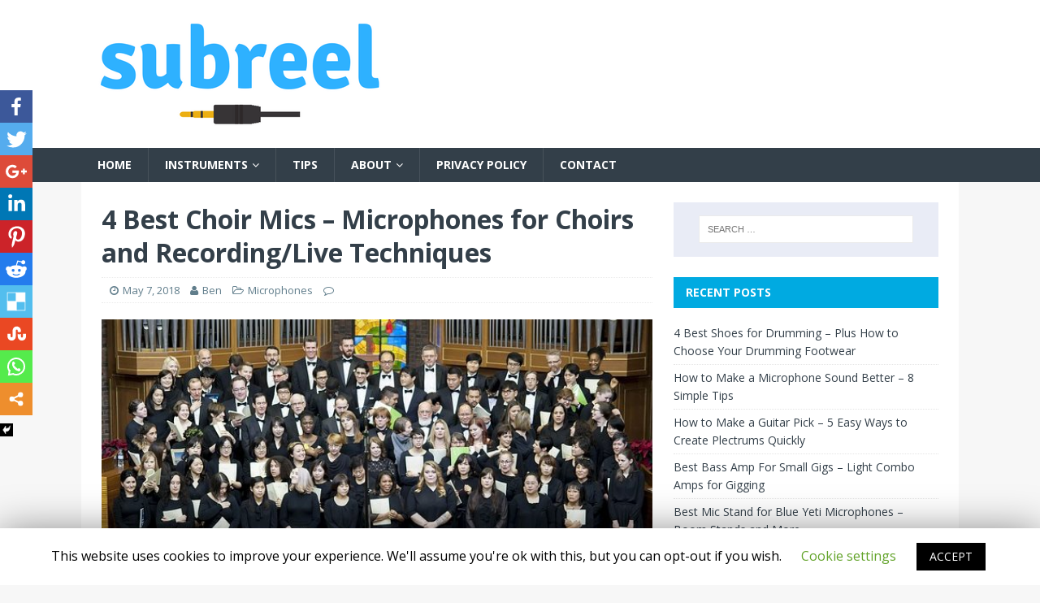

--- FILE ---
content_type: text/html; charset=UTF-8
request_url: https://subreel.com/best-choir-mics/
body_size: 18610
content:
<!DOCTYPE html>
<html class="no-js" lang="en-US" prefix="og: http://ogp.me/ns#">
<head>
<meta charset="UTF-8">
<meta name="viewport" content="width=device-width, initial-scale=1.0">
<link rel="profile" href="https://gmpg.org/xfn/11" />
<title>4 Best Choir Mics - Microphones for Choirs and Recording/Live Techniques - Subreel</title>
<script type="text/javascript">function heateorSssLoadEvent(e) {var t=window.onload;if (typeof window.onload!="function") {window.onload=e}else{window.onload=function() {t();e()}}};	var heateorSssSharingAjaxUrl = 'https://subreel.com/wp-admin/admin-ajax.php', heateorSssCloseIconPath = 'https://subreel.com/wp-content/plugins/sassy-social-share/public/../images/close.png', heateorSssPluginIconPath = 'https://subreel.com/wp-content/plugins/sassy-social-share/public/../images/logo.png', heateorSssHorizontalSharingCountEnable = 0, heateorSssVerticalSharingCountEnable = 0, heateorSssSharingOffset = -10; var heateorSssMobileStickySharingEnabled = 1;var heateorSssCopyLinkMessage = "Link copied.";var heateorSssUrlCountFetched = [], heateorSssSharesText = 'Shares', heateorSssShareText = 'Share';function heateorSssPopup(e) {window.open(e,"popUpWindow","height=400,width=600,left=400,top=100,resizable,scrollbars,toolbar=0,personalbar=0,menubar=no,location=no,directories=no,status")}</script>			<style type="text/css">
					.heateor_sss_horizontal_sharing .heateorSssSharing{
							color: #fff;
						border-width: 0px;
			border-style: solid;
			border-color: transparent;
		}
				.heateor_sss_horizontal_sharing .heateorSssTCBackground{
			color:#666;
		}
				.heateor_sss_horizontal_sharing .heateorSssSharing:hover{
						border-color: transparent;
		}
		.heateor_sss_vertical_sharing .heateorSssSharing{
							color: #fff;
						border-width: 0px;
			border-style: solid;
			border-color: transparent;
		}
				.heateor_sss_vertical_sharing .heateorSssTCBackground{
			color:#666;
		}
				.heateor_sss_vertical_sharing .heateorSssSharing:hover{
						border-color: transparent;
		}
		@media screen and (max-width:783px) {.heateor_sss_vertical_sharing{display:none!important}}div.heateor_sss_mobile_footer{display:none;}@media screen and (max-width:783px) {div.heateor_sss_bottom_sharing{width:100%!important;left:0!important;}div.heateor_sss_bottom_sharing li{width:10% !important;}div.heateor_sss_bottom_sharing .heateorSssSharing{width: 100% !important;}div.heateor_sss_bottom_sharing div.heateorSssTotalShareCount{font-size:1em!important;line-height:28px!important}div.heateor_sss_bottom_sharing div.heateorSssTotalShareText{font-size:.7em!important;line-height:0px!important}div.heateor_sss_mobile_footer{display:block;height:40px;}.heateor_sss_bottom_sharing{padding:0!important;display:block!important;width: auto!important;bottom:-2px!important;top: auto!important;}.heateor_sss_bottom_sharing .heateor_sss_square_count{line-height: inherit;}.heateor_sss_bottom_sharing .heateorSssSharingArrow{display:none;}.heateor_sss_bottom_sharing .heateorSssTCBackground{margin-right: 1.1em !important}}			</style>
			<script type="text/javascript" >function ctSetCookie___from_backend(c_name, value) {document.cookie = c_name + "=" + encodeURIComponent(value) + "; path=/; samesite=lax";}ctSetCookie___from_backend('ct_checkjs', '2011209046', '0');</script>
<!-- This site is optimized with the Yoast SEO plugin v7.0.2 - https://yoast.com/wordpress/plugins/seo/ -->
<meta name="description" content="The best choir mics reviewed. We take a look at the best microphones for choirs whether you are recording or connecting to a PA for live performance. Stereo mics, matched pairs and hanging mics are all considered for their uses with a choir."/>
<link rel="canonical" href="https://subreel.com/best-choir-mics/" />
<meta property="og:locale" content="en_US" />
<meta property="og:type" content="article" />
<meta property="og:title" content="4 Best Choir Mics - Microphones for Choirs and Recording/Live Techniques - Subreel" />
<meta property="og:description" content="The best choir mics reviewed. We take a look at the best microphones for choirs whether you are recording or connecting to a PA for live performance. Stereo mics, matched pairs and hanging mics are all considered for their uses with a choir." />
<meta property="og:url" content="https://subreel.com/best-choir-mics/" />
<meta property="og:site_name" content="Subreel" />
<meta property="article:section" content="Microphones" />
<meta property="article:published_time" content="2018-05-07T21:20:51+00:00" />
<meta property="article:modified_time" content="2018-05-08T12:18:34+00:00" />
<meta property="og:updated_time" content="2018-05-08T12:18:34+00:00" />
<meta property="og:image" content="https://subreel.com/wp-content/uploads/choir-1258225_640.jpg" />
<meta property="og:image:secure_url" content="https://subreel.com/wp-content/uploads/choir-1258225_640.jpg" />
<meta property="og:image:width" content="640" />
<meta property="og:image:height" content="425" />
<meta name="twitter:card" content="summary" />
<meta name="twitter:description" content="The best choir mics reviewed. We take a look at the best microphones for choirs whether you are recording or connecting to a PA for live performance. Stereo mics, matched pairs and hanging mics are all considered for their uses with a choir." />
<meta name="twitter:title" content="4 Best Choir Mics - Microphones for Choirs and Recording/Live Techniques - Subreel" />
<meta name="twitter:site" content="@subreelmusic" />
<meta name="twitter:image" content="https://subreel.com/wp-content/uploads/choir-1258225_640.jpg" />
<meta name="twitter:creator" content="@subreelmusic" />
<!-- / Yoast SEO plugin. -->

<link rel='dns-prefetch' href='//fonts.googleapis.com' />
<link rel='dns-prefetch' href='//s.w.org' />
<link rel="alternate" type="application/rss+xml" title="Subreel &raquo; Feed" href="https://subreel.com/feed/" />
<link rel="alternate" type="application/rss+xml" title="Subreel &raquo; Comments Feed" href="https://subreel.com/comments/feed/" />
<link rel="alternate" type="application/rss+xml" title="Subreel &raquo; 4 Best Choir Mics &#8211; Microphones for Choirs and Recording/Live Techniques Comments Feed" href="https://subreel.com/best-choir-mics/feed/" />
		<script type="text/javascript">
			window._wpemojiSettings = {"baseUrl":"https:\/\/s.w.org\/images\/core\/emoji\/13.0.0\/72x72\/","ext":".png","svgUrl":"https:\/\/s.w.org\/images\/core\/emoji\/13.0.0\/svg\/","svgExt":".svg","source":{"concatemoji":"https:\/\/subreel.com\/wp-includes\/js\/wp-emoji-release.min.js?ver=5.5.17"}};
			!function(e,a,t){var n,r,o,i=a.createElement("canvas"),p=i.getContext&&i.getContext("2d");function s(e,t){var a=String.fromCharCode;p.clearRect(0,0,i.width,i.height),p.fillText(a.apply(this,e),0,0);e=i.toDataURL();return p.clearRect(0,0,i.width,i.height),p.fillText(a.apply(this,t),0,0),e===i.toDataURL()}function c(e){var t=a.createElement("script");t.src=e,t.defer=t.type="text/javascript",a.getElementsByTagName("head")[0].appendChild(t)}for(o=Array("flag","emoji"),t.supports={everything:!0,everythingExceptFlag:!0},r=0;r<o.length;r++)t.supports[o[r]]=function(e){if(!p||!p.fillText)return!1;switch(p.textBaseline="top",p.font="600 32px Arial",e){case"flag":return s([127987,65039,8205,9895,65039],[127987,65039,8203,9895,65039])?!1:!s([55356,56826,55356,56819],[55356,56826,8203,55356,56819])&&!s([55356,57332,56128,56423,56128,56418,56128,56421,56128,56430,56128,56423,56128,56447],[55356,57332,8203,56128,56423,8203,56128,56418,8203,56128,56421,8203,56128,56430,8203,56128,56423,8203,56128,56447]);case"emoji":return!s([55357,56424,8205,55356,57212],[55357,56424,8203,55356,57212])}return!1}(o[r]),t.supports.everything=t.supports.everything&&t.supports[o[r]],"flag"!==o[r]&&(t.supports.everythingExceptFlag=t.supports.everythingExceptFlag&&t.supports[o[r]]);t.supports.everythingExceptFlag=t.supports.everythingExceptFlag&&!t.supports.flag,t.DOMReady=!1,t.readyCallback=function(){t.DOMReady=!0},t.supports.everything||(n=function(){t.readyCallback()},a.addEventListener?(a.addEventListener("DOMContentLoaded",n,!1),e.addEventListener("load",n,!1)):(e.attachEvent("onload",n),a.attachEvent("onreadystatechange",function(){"complete"===a.readyState&&t.readyCallback()})),(n=t.source||{}).concatemoji?c(n.concatemoji):n.wpemoji&&n.twemoji&&(c(n.twemoji),c(n.wpemoji)))}(window,document,window._wpemojiSettings);
		</script>
		<style type="text/css">
img.wp-smiley,
img.emoji {
	display: inline !important;
	border: none !important;
	box-shadow: none !important;
	height: 1em !important;
	width: 1em !important;
	margin: 0 .07em !important;
	vertical-align: -0.1em !important;
	background: none !important;
	padding: 0 !important;
}
</style>
	<link rel='stylesheet' id='wp-block-library-css'  href='https://subreel.com/wp-includes/css/dist/block-library/style.min.css?ver=5.5.17' type='text/css' media='all' />
<link rel='stylesheet' id='crp-style-rounded-thumbs-css'  href='https://subreel.com/wp-content/plugins/contextual-related-posts/css/default-style.css?ver=5.5.17' type='text/css' media='all' />
<style id='crp-style-rounded-thumbs-inline-css' type='text/css'>

.crp_related a {
  width: 150px;
  height: 150px;
  text-decoration: none;
}
.crp_related img {
  max-width: 150px;
  margin: auto;
}
.crp_related .crp_title {
  width: 150px;
}
                
</style>
<link rel='stylesheet' id='cookie-law-info-css'  href='https://subreel.com/wp-content/plugins/cookie-law-info/public/css/cookie-law-info-public.css?ver=1.8.2' type='text/css' media='all' />
<link rel='stylesheet' id='cookie-law-info-gdpr-css'  href='https://subreel.com/wp-content/plugins/cookie-law-info/public/css/cookie-law-info-gdpr.css?ver=1.8.2' type='text/css' media='all' />
<link rel='stylesheet' id='ez-icomoon-css'  href='https://subreel.com/wp-content/plugins/easy-table-of-contents/vendor/icomoon/style.min.css?ver=1.5' type='text/css' media='all' />
<link rel='stylesheet' id='ez-toc-css'  href='https://subreel.com/wp-content/plugins/easy-table-of-contents/assets/css/screen.min.css?ver=1.5' type='text/css' media='all' />
<style id='ez-toc-inline-css' type='text/css'>
div#ez-toc-container ul li {font-size: 95%;}div#ez-toc-container {background: #fff;border: 1px solid #ddd;}div#ez-toc-container p.ez-toc-title {color: #239aea;}div#ez-toc-container ul.ez-toc-list a {color: #428bca;}div#ez-toc-container ul.ez-toc-list a:hover {color: #2a6496;}div#ez-toc-container ul.ez-toc-list a:visited {color: #428bca;}
</style>
<link rel='stylesheet' id='mh-magazine-lite-css'  href='https://subreel.com/wp-content/themes/mh-magazine-lite/style.css?ver=5.5.17' type='text/css' media='all' />
<link rel='stylesheet' id='mh-techmagazine-css'  href='https://subreel.com/wp-content/themes/mh-techmagazine/style.css?ver=1.2.0' type='text/css' media='all' />
<link rel='stylesheet' id='mh-google-fonts-css'  href='https://fonts.googleapis.com/css?family=Open+Sans:400,400italic,700,600' type='text/css' media='all' />
<link rel='stylesheet' id='mh-font-awesome-css'  href='https://subreel.com/wp-content/themes/mh-magazine-lite/includes/font-awesome.min.css' type='text/css' media='all' />
<link rel='stylesheet' id='heateor_sss_frontend_css-css'  href='https://subreel.com/wp-content/plugins/sassy-social-share/public/css/sassy-social-share-public.css?ver=3.1.10' type='text/css' media='all' />
<link rel='stylesheet' id='heateor_sss_sharing_default_svg-css'  href='https://subreel.com/wp-content/plugins/sassy-social-share/public/../admin/css/sassy-social-share-svg.css?ver=3.1.10' type='text/css' media='all' />
<link rel='stylesheet' id='forget-about-shortcode-buttons-css'  href='https://subreel.com/wp-content/plugins/forget-about-shortcode-buttons/public/css/button-styles.css?ver=2.1.1' type='text/css' media='all' />
<script type='text/javascript' src='https://subreel.com/wp-includes/js/jquery/jquery.js?ver=1.12.4-wp' id='jquery-core-js'></script>
<script type='text/javascript' id='ct_public-js-extra'>
/* <![CDATA[ */
var ctPublic = {"_ajax_nonce":"3c995134c0","_ajax_url":"https:\/\/subreel.com\/wp-admin\/admin-ajax.php"};
/* ]]> */
</script>
<script type='text/javascript' src='https://subreel.com/wp-content/plugins/cleantalk-spam-protect/js/apbct-public.min.js?ver=5.151.2' id='ct_public-js'></script>
<script type='text/javascript' id='ct_nocache-js-extra'>
/* <![CDATA[ */
var ctNocache = {"ajaxurl":"https:\/\/subreel.com\/wp-admin\/admin-ajax.php","info_flag":"","set_cookies_flag":"","blog_home":"https:\/\/subreel.com\/"};
/* ]]> */
</script>
<script type='text/javascript' src='https://subreel.com/wp-content/plugins/cleantalk-spam-protect/js/cleantalk_nocache.min.js?ver=5.151.2' id='ct_nocache-js'></script>
<script type='text/javascript' id='cookie-law-info-js-extra'>
/* <![CDATA[ */
var Cli_Data = {"nn_cookie_ids":[],"cookielist":[]};
var log_object = {"ajax_url":"https:\/\/subreel.com\/wp-admin\/admin-ajax.php"};
/* ]]> */
</script>
<script type='text/javascript' src='https://subreel.com/wp-content/plugins/cookie-law-info/public/js/cookie-law-info-public.js?ver=1.8.2' id='cookie-law-info-js'></script>
<script type='text/javascript' src='https://subreel.com/wp-content/themes/mh-magazine-lite/js/scripts.js?ver=5.5.17' id='mh-scripts-js'></script>
<link rel="https://api.w.org/" href="https://subreel.com/wp-json/" /><link rel="alternate" type="application/json" href="https://subreel.com/wp-json/wp/v2/posts/657" /><link rel="EditURI" type="application/rsd+xml" title="RSD" href="https://subreel.com/xmlrpc.php?rsd" />
<link rel="wlwmanifest" type="application/wlwmanifest+xml" href="https://subreel.com/wp-includes/wlwmanifest.xml" /> 
<meta name="generator" content="WordPress 5.5.17" />
<link rel='shortlink' href='https://subreel.com/?p=657' />
<link rel="alternate" type="application/json+oembed" href="https://subreel.com/wp-json/oembed/1.0/embed?url=https%3A%2F%2Fsubreel.com%2Fbest-choir-mics%2F" />
<link rel="alternate" type="text/xml+oembed" href="https://subreel.com/wp-json/oembed/1.0/embed?url=https%3A%2F%2Fsubreel.com%2Fbest-choir-mics%2F&#038;format=xml" />
<meta name="google-site-verification" content="TrVjGCY0pOBGa6Cl_aXihBc_kxf13pR5kqRu2Hypsuo" />

<!-- Global site tag (gtag.js) - Google Analytics -->
<script async src="https://www.googletagmanager.com/gtag/js?id=UA-115559149-1"></script>
<script>
  window.dataLayer = window.dataLayer || [];
  function gtag(){dataLayer.push(arguments);}
  gtag('js', new Date());

  gtag('config', 'UA-115559149-1');
</script>

<script data-ad-client="ca-pub-1153837249993448" async src="https://pagead2.googlesyndication.com/pagead/js/adsbygoogle.js"></script><!--[if lt IE 9]>
<script src="https://subreel.com/wp-content/themes/mh-magazine-lite/js/css3-mediaqueries.js"></script>
<![endif]-->
<!-- All in one Favicon 4.7 --><link rel="shortcut icon" href="https://subreel.com/wp-content/uploads/jack.png" />
<link rel="icon" href="https://subreel.com/wp-content/uploads/jack-1.png" type="image/png"/>
		<script type="text/javascript">
			var cli_flush_cache=2;
		</script>
		</head>
<body data-rsssl=1 id="mh-mobile" class="post-template-default single single-post postid-657 single-format-standard wp-custom-logo mh-right-sb" itemscope="itemscope" itemtype="http://schema.org/WebPage">
<div class="mh-header-mobile-nav clearfix"></div>
<header class="mh-header" itemscope="itemscope" itemtype="http://schema.org/WPHeader">
	<div class="mh-container mh-container-inner mh-row clearfix">
		<div class="mh-custom-header clearfix">
<div class="mh-site-identity">
<div class="mh-site-logo" role="banner" itemscope="itemscope" itemtype="http://schema.org/Brand">
<a href="https://subreel.com/" class="custom-logo-link" rel="home"><img width="353" height="142" src="https://subreel.com/wp-content/uploads/2017/01/cropped-subreel-1-1.png" class="custom-logo" alt="Subreel" srcset="https://subreel.com/wp-content/uploads/2017/01/cropped-subreel-1-1.png 353w, https://subreel.com/wp-content/uploads/2017/01/cropped-subreel-1-1-300x121.png 300w" sizes="(max-width: 353px) 100vw, 353px" /></a></div>
</div>
</div>
	</div>
	<div class="mh-main-nav-wrap">
		<nav class="mh-navigation mh-main-nav mh-container mh-container-inner clearfix" itemscope="itemscope" itemtype="http://schema.org/SiteNavigationElement">
			<div class="menu-menu-1-container"><ul id="menu-menu-1" class="menu"><li id="menu-item-33" class="menu-item menu-item-type-custom menu-item-object-custom menu-item-home menu-item-33"><a href="https://subreel.com/">Home</a></li>
<li id="menu-item-35" class="menu-item menu-item-type-taxonomy menu-item-object-category current-post-ancestor menu-item-has-children menu-item-35"><a href="https://subreel.com/category/music/">Instruments</a>
<ul class="sub-menu">
	<li id="menu-item-36" class="menu-item menu-item-type-taxonomy menu-item-object-category menu-item-36"><a href="https://subreel.com/category/music/guitar/">Guitar</a></li>
	<li id="menu-item-309" class="menu-item menu-item-type-taxonomy menu-item-object-category menu-item-309"><a href="https://subreel.com/category/drum/">Drums</a></li>
	<li id="menu-item-37" class="menu-item menu-item-type-taxonomy menu-item-object-category current-post-ancestor current-menu-parent current-post-parent menu-item-37"><a href="https://subreel.com/category/music/microphones/">Microphones</a></li>
	<li id="menu-item-38" class="menu-item menu-item-type-taxonomy menu-item-object-category menu-item-38"><a href="https://subreel.com/category/music/studio/">Studio</a></li>
	<li id="menu-item-308" class="menu-item menu-item-type-taxonomy menu-item-object-category menu-item-308"><a href="https://subreel.com/category/music/ukulele/">Ukulele</a></li>
</ul>
</li>
<li id="menu-item-310" class="menu-item menu-item-type-taxonomy menu-item-object-category menu-item-310"><a href="https://subreel.com/category/tips/">Tips</a></li>
<li id="menu-item-203" class="menu-item menu-item-type-post_type menu-item-object-page menu-item-has-children menu-item-203"><a href="https://subreel.com/about/">About</a>
<ul class="sub-menu">
	<li id="menu-item-388" class="menu-item menu-item-type-post_type menu-item-object-page menu-item-388"><a href="https://subreel.com/links-and-resources/">Links and Resources</a></li>
</ul>
</li>
<li id="menu-item-89" class="menu-item menu-item-type-post_type menu-item-object-page menu-item-89"><a href="https://subreel.com/privacy-policy/">Privacy Policy</a></li>
<li id="menu-item-171" class="menu-item menu-item-type-post_type menu-item-object-page menu-item-171"><a href="https://subreel.com/contact/">Contact</a></li>
</ul></div>		</nav>
	</div>
</header><div class="mh-container mh-container-outer">
<div class="mh-wrapper clearfix">
	<div id="main-content" class="mh-content" role="main" itemprop="mainContentOfPage"><article id="post-657" class="post-657 post type-post status-publish format-standard has-post-thumbnail hentry category-microphones">
	<header class="entry-header clearfix">
		<h1 class="entry-title">
			4 Best Choir Mics &#8211; Microphones for Choirs and Recording/Live Techniques		</h1>
		<p class="mh-meta entry-meta">
<span class="entry-meta-date updated"><i class="fa fa-clock-o"></i><a href="https://subreel.com/2018/05/">May 7, 2018</a></span>
<span class="entry-meta-author author vcard"><i class="fa fa-user"></i><a class="fn" href="https://subreel.com/author/ben/">Ben</a></span>
<span class="entry-meta-categories"><i class="fa fa-folder-open-o"></i><a href="https://subreel.com/category/music/microphones/" rel="category tag">Microphones</a></span>
<span class="entry-meta-comments"><i class="fa fa-comment-o"></i><a class="mh-comment-scroll" href="https://subreel.com/best-choir-mics/#mh-comments"></a></span>
</p>
	</header>
		<div class="entry-content clearfix">
		
<figure class="entry-thumbnail">
<img src="https://subreel.com/wp-content/uploads/choir-1258225_640-640x381.jpg" alt="choir microphones" title="choir-1258225_640" />
</figure>
		<div id="ez-toc-container" class="counter-hierarchy">
<div class="ez-toc-title-container">
<p class="ez-toc-title">Table of Contents</p>
<span class="ez-toc-title-toggle"><a class="pull-right btn btn-xs btn-default ez-toc-toggle"><i class="glyphicon ez-toc-icon-toggle"></i></a></span></div>
<ul class="ez-toc-list"><li><a href="#Choir_Microphone_Reviews" title="Choir Microphone Reviews">Choir Microphone Reviews</a><ul><li><a href="#Shure_CVO-BC_Overhead_Condenser_Microphone" title="Shure CVO-B/C Overhead Condenser Microphone">Shure CVO-B/C Overhead Condenser Microphone</a></li><li><a href="#Rode_M5-MP_Matched_Pair_Cardioid_Condenser_Microphone" title="Rode M5-MP Matched Pair Cardioid Condenser Microphone">Rode M5-MP Matched Pair Cardioid Condenser Microphone</a></li><li><a href="#Audio-Technica_PRO_45_ProPoint_Cardioid_Condenser_Hanging_Microphone" title="Audio-Technica PRO 45 ProPoint Cardioid Condenser Hanging Microphone">Audio-Technica PRO 45 ProPoint Cardioid Condenser Hanging Microphone</a></li><li><a href="#Mic_Features_We8217ve_Judged_Our_Recommendations_On" title="Mic Features We&#8217;ve Judged Our Recommendations On">Mic Features We&#8217;ve Judged Our Recommendations On</a></li></ul></li><li><a href="#How_to_Mic_A_Choir" title="How to Mic A Choir">How to Mic A Choir</a><ul><li><a href="#Why_Mic_from_Above" title="Why Mic from Above?">Why Mic from Above?</a></li><li><a href="#Using_Multiple_Mics_for_Choirs" title="Using Multiple Mics for Choirs">Using Multiple Mics for Choirs</a></li></ul></li><li><a href="#Conclusion" title="Conclusion">Conclusion</a><ul><li><a href="#Related_Posts" title="Related Posts:">Related Posts:</a></li></ul></li></ul></div>
<p>In the world of recording, some instruments and vocals are easier to record than others. Sometimes a real challenge crops up such as micing up a choir. Whether you are a professional audio engineer or just want to record your church choir (or hook them up to a PA system) there are some products better than others for doing so. In this article, we look at the best microphones for choirs and what styles of mic make for good choir recordings and live performances.</p>
<p>Mic selection is nothing short of vital in order to get the best sound. The challenge comes from the fact that there are many different sources of audio from all of the different voices making up a choir. On top of this, they are all standing in different places. If you just put a microphone at the front of a choir, you are unlikely to hear anything from the people in the back, and a beautiful church or children&#8217;s&nbsp;choir will suddenly sound uneven. The right microphones and the right positioning will make this process much easier.</p>
<p style="text-align: center;"><a class="fasc-button fasc-size-xlarge fasc-type-popout" style="background-color: #49b7e3; color: #ffffff;" target="_blank" rel="nofollow noopener" href="https://amzn.to/2KLmGAO">Go Straight to Our Recommended Choir Mic</a></p>
<h2><span class="ez-toc-section" id="Choir_Microphone_Reviews">Choir Microphone Reviews</span></h2>
<h3><span class="ez-toc-section" id="Shure_CVO-BC_Overhead_Condenser_Microphone">Shure CVO-B/C Overhead Condenser Microphone</span></h3>
<p>Name pretty much any type of microphone from choir mic to podcast mic, there will likely be an offering from Shure. Their range of microphones is nothing short of iconic, and sure enough, they have a brilliant product for micing up a choir.<br />
<a href="https://www.amazon.com/Shure-CVO-B-Overhead-Condenser-Microphone/dp/B00A361XAM/ref=as_li_ss_il?ie=UTF8&amp;qid=1525696782&amp;sr=8-1&amp;keywords=choir+microphone&amp;linkCode=li3&amp;tag=httpwwwthenor-20&amp;linkId=3389595f44afd494c9f3256529be04d9" target="_blank" rel="noopener"><img class="aligncenter" src="//ws-na.amazon-adsystem.com/widgets/q?_encoding=UTF8&amp;ASIN=B00A361XAM&amp;Format=_SL250_&amp;ID=AsinImage&amp;MarketPlace=US&amp;ServiceVersion=20070822&amp;WS=1&amp;tag=httpwwwthenor-20" border="0"></a><img loading="lazy" style="border: none !important; margin: 0px !important;" src="https://ir-na.amazon-adsystem.com/e/ir?t=httpwwwthenor-20&amp;l=li3&amp;o=1&amp;a=B00A361XAM" alt="" width="1" height="1" border="0"></p>
<p style="text-align: center;"><a class="fasc-button fasc-size-large fasc-type-flat" style="background-color: #49b7e3; color: #ffffff;" target="_blank" rel="nofollow noopener" href="https://amzn.to/2KLmGAO">See Latest Reviews and Current Price</a></p><div class='code-block code-block-1' style='margin: 8px auto; text-align: center; clear: both;'>
<div id="amzn-assoc-ad-51248165-6541-4791-a57e-dc2079a0a82c"></div><script async src="//z-na.amazon-adsystem.com/widgets/onejs?MarketPlace=US&adInstanceId=51248165-6541-4791-a57e-dc2079a0a82c"></script></div>

<p>These are often defined as centraverse microphones. They are normally hanged from high above, there are specific stands which can do this or alternatively they can be attached to the ceiling or used on an ordinary mic stand.</p>
<p>Why does the CVO-B/C work so well for choirs?</p>
<ul>
<li>The frequency response of the mic is designed to pick up sounds from ensembles, groups and of course choirs in a school, church or similar situation.</li>
<li>It has a rugged design and is very hard wearing, this is something we&#8217;ve come to expect from Shure as they continually offer quality.</li>
<li><span class="a-list-item">CommShield Technology prevents radio frequency interference, something that has become increasingly likely with the growth of smartphones. This is the annoying &#8216;beeping&#8217; noise you sometimes hear that will totally ruin a recording. This is something that this mic does a wonderful job of stopping.</span></li>
<li>Comes in black and white to suit the decor of the room in which you&#8217;re recording (or just whichever you prefer).</li>
<li>Comes with a 25 foot long cable, suitable for most applications.</li>
</ul>
<p>It is very hard to argue with these features, and the even better news is that this microphone isn&#8217;t even particularly expensive when it comes to choir mics. This is great if you need multiple mics. One microphone is probably suitable for a small children&#8217;s choir or similar, but a large church or religious choir will probably require multiples. This model does require phantom power and therefore should be run into a mixing desk or audio interface. Comes with our top recommendation, especially at this sort of price range.</p>
<h3><span class="ez-toc-section" id="Rode_M5-MP_Matched_Pair_Cardioid_Condenser_Microphone">Rode M5-MP Matched Pair Cardioid Condenser Microphone</span></h3>
<p>The idea behind using a matched pair is slightly different to a hanging microphone, matched pairs are often used for recording from above, and from two different angles so that they can get a fuller recording and <a href="https://music.tutsplus.com/tutorials/the-ultimate-guide-to-stereo-microphone-techniques--audio-5265">stereo array</a> &#8211; this makes them popular for drum <a href="https://subreel.com/best-overhead-drum-mics/">overheads</a> and choirs too!</p>
<p>The Rode M5 matched pair is one of the more affordable on the market. The thinking behind a matched pair is that both have come off the production line one after the other and are designed to be identical for sound reproduction. This often drives up the price, and they can run into the thousands but Rode, a great mic manufacturer, have managed to create something great without a huge price tag.</p>
<p>These mics are small half inch cardioid pickup designs, they offer next to no noise and a wide range of frequencies perfect for both instruments and voices. The Australian manufacturers have won awards for the NT5 design that is something of a more elite version of this mic. As it is a matched pair, it ships with a certificate which verifies the fact that they have been manufactured together and have less than 1dB sensitivity between the mics.</p>
<p>If you are looking for stereo recordings and mics you can set up on a standard mic stand then the M5s are a great choice. If budget is no issue, the NT5s are even more commendable and offer immense audio clarity. Rode have made their own videos showing you how crisp and clear recordings are simple to achieve here:</p>
<div align="center"><iframe src="https://www.youtube.com/embed/zSld0Jkdrec" width="560" height="315" frameborder="0" allowfullscreen="allowfullscreen"></iframe></div>
<h3><span class="ez-toc-section" id="Audio-Technica_PRO_45_ProPoint_Cardioid_Condenser_Hanging_Microphone">Audio-Technica PRO 45 ProPoint Cardioid Condenser Hanging Microphone</span></h3>
<p><a href="https://www.amazon.com/Audio-Technica-ProPoint-Cardioid-Condenser-Microphone/dp/B0002H0JB6/ref=as_li_ss_il?s=musical-instruments&amp;ie=UTF8&amp;qid=1525727678&amp;sr=1-1-spons&amp;keywords=Audio-Technica+PRO+45&amp;psc=1&amp;smid=A3C1OYEM4FMOSU&amp;linkCode=li3&amp;tag=httpwwwthenor-20&amp;linkId=7a08d2fcfbbf239b4a84b9ee0169e6cc" target="_blank" rel="noopener"><img class="alignleft" src="//ws-na.amazon-adsystem.com/widgets/q?_encoding=UTF8&amp;ASIN=B0002H0JB6&amp;Format=_SL250_&amp;ID=AsinImage&amp;MarketPlace=US&amp;ServiceVersion=20070822&amp;WS=1&amp;tag=httpwwwthenor-20" border="0"></a><img loading="lazy" style="border: none !important; margin: 0px !important;" src="https://ir-na.amazon-adsystem.com/e/ir?t=httpwwwthenor-20&amp;l=li3&amp;o=1&amp;a=B0002H0JB6" alt="" width="1" height="1" border="0">An alternative hanging microphone, this time from Audio-Technica. It is what is called a high SPL microphone, meaning it is one of the best mics at handling a lot of volume coming at it without distorting. This is something that is great for choirs as you often have a lot of voices at once. It has also made the AT Pro 45 popular for orchestral uses too.</p>
<p>A permanently attached 25 foot cable is also included, along with the gooseneck style adapter meaning you can point this at the exact section you wish. Available in black and white, this microphone has inbuilt electronics which means it doesn&#8217;t require a power source from elsewhere. This is a really impressive competitor for the Shure microphone already mentioned and is well worth a look if a hanging microphone is something you are in the market for.</p>
<p style="text-align: center;"><a class="fasc-button fasc-size-large fasc-type-flat" style="background-color: #49b7e3; color: #ffffff;" target="_blank" rel="nofollow noopener" href="https://amzn.to/2K2aCJY">Check Latest Reviews and Current Price</a></p>
<p><a href="https://www.audio-technica.com/">Audio-Technica</a> is a brand that we tend to be very impressed with as they continue to grow as a manufacturer of audio products.</p>
<h3><span class="ez-toc-section" id="Mic_Features_We8217ve_Judged_Our_Recommendations_On">Mic Features We&#8217;ve Judged Our Recommendations On</span></h3>
<p>There are certain microphones on offer from some of the top manufacturers which are designed specifically for choirs and ensembles. These often have the following features.</p>
<ul>
<li>&#8220;Hanging&#8221; design. Not all, but many of the choir mics on the market are designed to be hung from above. This is a great way to ensure a well-rounded sound and make the most of the choir.</li>
<li>Long cables. Of course if your microphone is going to be hanging, or even if it isn&#8217;t, you are likely to need a long cable to run from your microphone to your mixer, recording setup or PA system.</li>
<li>Cardioid pickup patterns (or similar). These mics will do a better job of rejecting the audio coming from behind the microphone. Often, there will be an audience, and this can mean unwanted noise.</li>
<li>Special features. As technology improves we are beginning to see more and more features. Some that we have seen included in microphones for choirs are feedback rejection and <a href="https://en.wikipedia.org/wiki/RF_and_microwave_filter">RF filtering</a> to counter interference from cellular devices and mobile phones.</li>
</ul>
<h2><span class="ez-toc-section" id="How_to_Mic_A_Choir">How to Mic A Choir</span></h2>
<h3><span class="ez-toc-section" id="Why_Mic_from_Above">Why Mic from Above?</span></h3>
<p>The &#8216;from above&#8217; technique is nothing short of vital. It is a simple concept. if you place the microphone in front of the first row of your choir, they are going to be much louder than the others. This method of micing up will also mean that the rows behind have their audio &#8216;blocked&#8217; and become much quieter. This means all those hours of practice and alchemy to get the perfect choir sound are useless. Using a microphone from above (but still pointed at the choir) will help to eliminate this blocking effect and get an even sound from the whole choir.</p>
<p>Think of it like watering a bed of plants. Spray them from the front and the front plants get all the water, directly above in the middle and only the back, but above the first row of plants, tilted towards the whole flowerbed is your best bet. The same principal applies.</p>
<h3><span class="ez-toc-section" id="Using_Multiple_Mics_for_Choirs">Using Multiple Mics for Choirs</span></h3>
<p>I am personally from the school of thought that there is no such thing as too many microphones. However, you don&#8217;t always need a huge amount of mics to get the job done. Two microphones at least is best for ensuring a thorough recording, and the more members your choir has, the more microphones you need. Up to 10 people can probably recorded or broadcasted with one mic, and maybe more, but the more mics you can set up the more choice you have, and the more you can do with the recording (or live audio) you end up with.</p>
<p>Getting multiple choir mics on stands sometimes requires a bit of thinking about the room and the space you have. Whether you can hang the microphones from the ceiling or require extra tall mic stands to do the job.</p>
<h2><span class="ez-toc-section" id="Conclusion">Conclusion</span></h2>
<p>A choir is one of the more difficult things to get right for recording or hooking up to a speaker or live PA. It is nowhere near as simple as a single singer or audio source.</p>
<p>Following the rules we&#8217;ve set out above, and using a microphone which is recommended for choirs will mean that you have a big advantage. Even if you are a member of the choir and not a professional audio engineer then good recordings are still achievable.</p>
<div class="crp_related "><h3><span class="ez-toc-section" id="Related_Posts">Related Posts:</span></h3><ul><li><a href="https://subreel.com/akg-d5-review/"    ><img src="https://subreel.com/wp-content/uploads/AKG_Acoustics_logo-150x150.jpg" alt="AKG D5 Review: Dynamic Vocal Microphone" title="AKG D5 Review: Dynamic Vocal Microphone" width="150" height="150" class="crp_thumb crp_featured" /><span class="crp_title">AKG D5 Review: Dynamic Vocal Microphone</span></a></li><li><a href="https://subreel.com/shure-sm48-review/"    ><img src="https://subreel.com/wp-content/uploads/maxpixel.freegreatpicture.com-Shure-Beta-58-Mic-Speak-Talk-Record-Microphone-233717-150x150.jpg" alt="Shure SM48 Review &#8211; Budget Vocal Microphone" title="Shure SM48 Review &#8211; Budget Vocal Microphone" width="150" height="150" class="crp_thumb crp_featured" /><span class="crp_title">Shure SM48 Review &#8211; Budget Vocal Microphone</span></a></li><li><a href="https://subreel.com/best-mic-for-bass-guitars-amplifiers/"    ><img src="https://subreel.com/wp-content/uploads/music-2617181_640-150x150.jpg" alt="5 Best Mics for Bass Guitars and Bass Amplifiers &#8211; Boost Your Bass" title="5 Best Mics for Bass Guitars and Bass Amplifiers &#8211; Boost Your Bass" width="150" height="150" class="crp_thumb crp_featured" /><span class="crp_title">5 Best Mics for Bass Guitars and Bass Amplifiers&hellip;</span></a></li><li><a href="https://subreel.com/best-lapel-lavalier-microphones/"    ><img src="https://subreel.com/wp-content/uploads/2017/01/lavalier-mic-150x150.png" alt="Clip it On &#8211; The Best Lapel and Lavalier Microphones" title="Clip it On &#8211; The Best Lapel and Lavalier Microphones" width="150" height="150" class="crp_thumb crp_featured" /><span class="crp_title">Clip it On &#8211; The Best Lapel and Lavalier Microphones</span></a></li><li><a href="https://subreel.com/behringer-c-1-review/"    ><img src="https://subreel.com/wp-content/uploads/Behringer_C-1-150x150.jpg" alt="Behringer C-1 Condenser Microphone Review" title="Behringer C-1 Condenser Microphone Review" width="150" height="150" class="crp_thumb crp_featured" /><span class="crp_title">Behringer C-1 Condenser Microphone Review</span></a></li><li><a href="https://subreel.com/mxl-770-review/"    ><img src="https://subreel.com/wp-content/uploads/mxl-770-150x150.jpg" alt="MXL 770 Review &#8211; Condenser Mic For Vocals and More" title="MXL 770 Review &#8211; Condenser Mic For Vocals and More" width="150" height="150" class="crp_thumb crp_featured" /><span class="crp_title">MXL 770 Review &#8211; Condenser Mic For Vocals and More</span></a></li></ul><div class="crp_clear"></div></div><div class='heateorSssClear'></div><div style="float: right;position: relative;left: -50%;text-align: left;" class='heateor_sss_sharing_container heateor_sss_horizontal_sharing' heateor-sss-data-href='https://subreel.com/best-choir-mics/'><div class='heateor_sss_sharing_title' style="font-weight: bold;list-style: none;position: relative;left: 50%;" >Spread the love</div><ul style='list-style: none;position: relative;left: 50%;' class="heateor_sss_sharing_ul"><li class="heateorSssSharingRound"><i style="width:35px;height:35px;border-radius:999px;" alt="Facebook" Title="Facebook" class="heateorSssSharing heateorSssFacebookBackground" onclick='heateorSssPopup("https://www.facebook.com/sharer/sharer.php?u=https%3A%2F%2Fsubreel.com%2Fbest-choir-mics%2F")'><ss style="display:block;border-radius:999px;" class="heateorSssSharingSvg heateorSssFacebookSvg"></ss></i></li><li class="heateorSssSharingRound"><i style="width:35px;height:35px;border-radius:999px;" alt="Twitter" Title="Twitter" class="heateorSssSharing heateorSssTwitterBackground" onclick='heateorSssPopup("http://twitter.com/intent/tweet?via=subreelmusic&text=4%20Best%20Choir%20Mics%20-%20Microphones%20for%20Choirs%20and%20Recording%2FLive%20Techniques&url=https%3A%2F%2Fsubreel.com%2Fbest-choir-mics%2F")'><ss style="display:block;border-radius:999px;" class="heateorSssSharingSvg heateorSssTwitterSvg"></ss></i></li><li class="heateorSssSharingRound"><i style="width:35px;height:35px;border-radius:999px;" alt="Google plus" Title="Google plus" class="heateorSssSharing heateorSssGoogleplusBackground" onclick='heateorSssPopup("https://plus.google.com/share?url=https%3A%2F%2Fsubreel.com%2Fbest-choir-mics%2F")'><ss style="display:block;border-radius:999px;" class="heateorSssSharingSvg heateorSssGoogleplusSvg"></ss></i></li><li class="heateorSssSharingRound"><i style="width:35px;height:35px;border-radius:999px;" alt="Linkedin" Title="Linkedin" class="heateorSssSharing heateorSssLinkedinBackground" onclick='heateorSssPopup("http://www.linkedin.com/shareArticle?mini=true&url=https%3A%2F%2Fsubreel.com%2Fbest-choir-mics%2F&title=4%20Best%20Choir%20Mics%20-%20Microphones%20for%20Choirs%20and%20Recording%2FLive%20Techniques")'><ss style="display:block;border-radius:999px;" class="heateorSssSharingSvg heateorSssLinkedinSvg"></ss></i></li><li class="heateorSssSharingRound"><i style="width:35px;height:35px;border-radius:999px;" alt="Pinterest" Title="Pinterest" class="heateorSssSharing heateorSssPinterestBackground" onclick="javascript:void( (function() {var e=document.createElement('script' );e.setAttribute('type','text/javascript' );e.setAttribute('charset','UTF-8' );e.setAttribute('src','//assets.pinterest.com/js/pinmarklet.js?r='+Math.random()*99999999);document.body.appendChild(e)})());"><ss style="display:block;border-radius:999px;" class="heateorSssSharingSvg heateorSssPinterestSvg"></ss></i></li><li class="heateorSssSharingRound"><i style="width:35px;height:35px;border-radius:999px;" alt="Reddit" Title="Reddit" class="heateorSssSharing heateorSssRedditBackground" onclick='heateorSssPopup("http://reddit.com/submit?url=https%3A%2F%2Fsubreel.com%2Fbest-choir-mics%2F&title=4%20Best%20Choir%20Mics%20-%20Microphones%20for%20Choirs%20and%20Recording%2FLive%20Techniques")'><ss style="display:block;border-radius:999px;" class="heateorSssSharingSvg heateorSssRedditSvg"></ss></i></li><li class="heateorSssSharingRound"><i style="width:35px;height:35px;border-radius:999px;" alt="Stumbleupon" Title="Stumbleupon" class="heateorSssSharing heateorSssStumbleuponBackground" onclick='heateorSssPopup("http://www.stumbleupon.com/submit?url=https%3A%2F%2Fsubreel.com%2Fbest-choir-mics%2F&title=4%20Best%20Choir%20Mics%20-%20Microphones%20for%20Choirs%20and%20Recording%2FLive%20Techniques")'><ss style="display:block;border-radius:999px;" class="heateorSssSharingSvg heateorSssStumbleuponSvg"></ss></i></li><li class="heateorSssSharingRound"><i style="width:35px;height:35px;border-radius:999px;" alt="Delicious" Title="Delicious" class="heateorSssSharing heateorSssDeliciousBackground" onclick='heateorSssPopup("http://del.icio.us/post?url=https%3A%2F%2Fsubreel.com%2Fbest-choir-mics%2F&title=4%20Best%20Choir%20Mics%20-%20Microphones%20for%20Choirs%20and%20Recording%2FLive%20Techniques")'><ss style="display:block;border-radius:999px;" class="heateorSssSharingSvg heateorSssDeliciousSvg"></ss></i></li><li class="heateorSssSharingRound"><i style="width:35px;height:35px;border-radius:999px;" alt="Whatsapp" Title="Whatsapp" class="heateorSssSharing heateorSssWhatsappBackground"><a  href="whatsapp://send?text=4%20Best%20Choir%20Mics%20-%20Microphones%20for%20Choirs%20and%20Recording%2FLive%20Techniques https%3A%2F%2Fsubreel.com%2Fbest-choir-mics%2F" rel="nofollow"><ss style="display:block" class="heateorSssSharingSvg heateorSssWhatsappSvg"></ss></a></i></li><li class="heateorSssSharingRound"><i style="width:35px;height:35px;border-radius:999px;" title="More" alt="More" class="heateorSssSharing heateorSssMoreBackground" onclick="heateorSssMoreSharingPopup(this, 'https://subreel.com/best-choir-mics/', '4%20Best%20Choir%20Mics%20-%20Microphones%20for%20Choirs%20and%20Recording%2FLive%20Techniques', '' )" ><ss style="display:block" class="heateorSssSharingSvg heateorSssMoreSvg"></ss></i></li></ul><div class="heateorSssClear"></div></div><div class='heateorSssClear'></div><div class='heateor_sss_sharing_container heateor_sss_vertical_sharing heateor_sss_bottom_sharing' style='width:44px;left: -10px;top: 100px;-webkit-box-shadow:none;box-shadow:none;' heateor-sss-data-href='https://subreel.com/best-choir-mics/'><ul  class="heateor_sss_sharing_ul"><li class=""><i style="width:40px;height:40px;margin:0;" alt="Facebook" Title="Facebook" class="heateorSssSharing heateorSssFacebookBackground" onclick='heateorSssPopup("https://www.facebook.com/sharer/sharer.php?u=https%3A%2F%2Fsubreel.com%2Fbest-choir-mics%2F")'><ss style="display:block;" class="heateorSssSharingSvg heateorSssFacebookSvg"></ss></i></li><li class=""><i style="width:40px;height:40px;margin:0;" alt="Twitter" Title="Twitter" class="heateorSssSharing heateorSssTwitterBackground" onclick='heateorSssPopup("http://twitter.com/intent/tweet?via=subreelmusic&text=4%20Best%20Choir%20Mics%20-%20Microphones%20for%20Choirs%20and%20Recording%2FLive%20Techniques&url=https%3A%2F%2Fsubreel.com%2Fbest-choir-mics%2F")'><ss style="display:block;" class="heateorSssSharingSvg heateorSssTwitterSvg"></ss></i></li><li class=""><i style="width:40px;height:40px;margin:0;" alt="Google plus" Title="Google plus" class="heateorSssSharing heateorSssGoogleplusBackground" onclick='heateorSssPopup("https://plus.google.com/share?url=https%3A%2F%2Fsubreel.com%2Fbest-choir-mics%2F")'><ss style="display:block;" class="heateorSssSharingSvg heateorSssGoogleplusSvg"></ss></i></li><li class=""><i style="width:40px;height:40px;margin:0;" alt="Linkedin" Title="Linkedin" class="heateorSssSharing heateorSssLinkedinBackground" onclick='heateorSssPopup("http://www.linkedin.com/shareArticle?mini=true&url=https%3A%2F%2Fsubreel.com%2Fbest-choir-mics%2F&title=4%20Best%20Choir%20Mics%20-%20Microphones%20for%20Choirs%20and%20Recording%2FLive%20Techniques")'><ss style="display:block;" class="heateorSssSharingSvg heateorSssLinkedinSvg"></ss></i></li><li class=""><i style="width:40px;height:40px;margin:0;" alt="Pinterest" Title="Pinterest" class="heateorSssSharing heateorSssPinterestBackground" onclick="javascript:void( (function() {var e=document.createElement('script' );e.setAttribute('type','text/javascript' );e.setAttribute('charset','UTF-8' );e.setAttribute('src','//assets.pinterest.com/js/pinmarklet.js?r='+Math.random()*99999999);document.body.appendChild(e)})());"><ss style="display:block;" class="heateorSssSharingSvg heateorSssPinterestSvg"></ss></i></li><li class=""><i style="width:40px;height:40px;margin:0;" alt="Reddit" Title="Reddit" class="heateorSssSharing heateorSssRedditBackground" onclick='heateorSssPopup("http://reddit.com/submit?url=https%3A%2F%2Fsubreel.com%2Fbest-choir-mics%2F&title=4%20Best%20Choir%20Mics%20-%20Microphones%20for%20Choirs%20and%20Recording%2FLive%20Techniques")'><ss style="display:block;" class="heateorSssSharingSvg heateorSssRedditSvg"></ss></i></li><li class=""><i style="width:40px;height:40px;margin:0;" alt="Delicious" Title="Delicious" class="heateorSssSharing heateorSssDeliciousBackground" onclick='heateorSssPopup("http://del.icio.us/post?url=https%3A%2F%2Fsubreel.com%2Fbest-choir-mics%2F&title=4%20Best%20Choir%20Mics%20-%20Microphones%20for%20Choirs%20and%20Recording%2FLive%20Techniques")'><ss style="display:block;" class="heateorSssSharingSvg heateorSssDeliciousSvg"></ss></i></li><li class=""><i style="width:40px;height:40px;margin:0;" alt="Stumbleupon" Title="Stumbleupon" class="heateorSssSharing heateorSssStumbleuponBackground" onclick='heateorSssPopup("http://www.stumbleupon.com/submit?url=https%3A%2F%2Fsubreel.com%2Fbest-choir-mics%2F&title=4%20Best%20Choir%20Mics%20-%20Microphones%20for%20Choirs%20and%20Recording%2FLive%20Techniques")'><ss style="display:block;" class="heateorSssSharingSvg heateorSssStumbleuponSvg"></ss></i></li><li class=""><i style="width:40px;height:40px;margin:0;" alt="Whatsapp" Title="Whatsapp" class="heateorSssSharing heateorSssWhatsappBackground"><a  href="whatsapp://send?text=4%20Best%20Choir%20Mics%20-%20Microphones%20for%20Choirs%20and%20Recording%2FLive%20Techniques https%3A%2F%2Fsubreel.com%2Fbest-choir-mics%2F" rel="nofollow"><ss style="display:block" class="heateorSssSharingSvg heateorSssWhatsappSvg"></ss></a></i></li><li class=""><i style="width:40px;height:40px;margin:0;" title="More" alt="More" class="heateorSssSharing heateorSssMoreBackground" onclick="heateorSssMoreSharingPopup(this, 'https://subreel.com/best-choir-mics/', '4%20Best%20Choir%20Mics%20-%20Microphones%20for%20Choirs%20and%20Recording%2FLive%20Techniques', '' )" ><ss style="display:block" class="heateorSssSharingSvg heateorSssMoreSvg"></ss></i></li></ul><div class="heateorSssClear"></div></div>	</div>
		</article><nav class="mh-post-nav mh-row clearfix" itemscope="itemscope" itemtype="http://schema.org/SiteNavigationElement">
<div class="mh-col-1-2 mh-post-nav-item mh-post-nav-prev">
<a href="https://subreel.com/how-to-record-rap-vocals/" rel="prev"><img width="80" height="60" src="https://subreel.com/wp-content/uploads/rapper-2969498_640-80x60.jpg" class="attachment-mh-magazine-lite-small size-mh-magazine-lite-small wp-post-image" alt="rapping recording" loading="lazy" srcset="https://subreel.com/wp-content/uploads/rapper-2969498_640-80x60.jpg 80w, https://subreel.com/wp-content/uploads/rapper-2969498_640-326x245.jpg 326w" sizes="(max-width: 80px) 100vw, 80px" /><span>Previous</span><p>How to Record Rap Vocals at Home: A Guide</p></a></div>
<div class="mh-col-1-2 mh-post-nav-item mh-post-nav-next">
<a href="https://subreel.com/best-hi-hat-stands/" rel="next"><img width="80" height="60" src="https://subreel.com/wp-content/uploads/drums-269217_640-1-80x60.jpg" class="attachment-mh-magazine-lite-small size-mh-magazine-lite-small wp-post-image" alt="hi hat" loading="lazy" srcset="https://subreel.com/wp-content/uploads/drums-269217_640-1-80x60.jpg 80w, https://subreel.com/wp-content/uploads/drums-269217_640-1-326x245.jpg 326w" sizes="(max-width: 80px) 100vw, 80px" /><span>Next</span><p>4 Best Hi Hat Stands for Your Drum Kit Reviewed</p></a></div>
</nav>
	</div>
	<aside class="mh-widget-col-1 mh-sidebar" itemscope="itemscope" itemtype="http://schema.org/WPSideBar"><div id="search-2" class="mh-widget widget_search"><form role="search" method="get" class="search-form" action="https://subreel.com/">
				<label>
					<span class="screen-reader-text">Search for:</span>
					<input type="search" class="search-field" placeholder="Search &hellip;" value="" name="s" />
				</label>
				<input type="submit" class="search-submit" value="Search" />
			</form></div>
		<div id="recent-posts-2" class="mh-widget widget_recent_entries">
		<h4 class="mh-widget-title"><span class="mh-widget-title-inner">Recent Posts</span></h4>
		<ul>
											<li>
					<a href="https://subreel.com/best-shoes-for-drumming/">4 Best Shoes for Drumming &#8211; Plus How to Choose Your Drumming Footwear</a>
									</li>
											<li>
					<a href="https://subreel.com/make-microphone-sound-better/">How to Make a Microphone Sound Better &#8211; 8 Simple Tips</a>
									</li>
											<li>
					<a href="https://subreel.com/make-a-guitar-pick/">How to Make a Guitar Pick &#8211; 5 Easy Ways to Create Plectrums Quickly</a>
									</li>
											<li>
					<a href="https://subreel.com/best-bass-amp-for-small-gigs/">Best Bass Amp For Small Gigs &#8211; Light Combo Amps for Gigging</a>
									</li>
											<li>
					<a href="https://subreel.com/best-mic-stand-blue-yeti/">Best Mic Stand for Blue Yeti Microphones &#8211; Boom Stands and More</a>
									</li>
					</ul>

		</div><div class='heateor_sss_sharing_container heateor_sss_horizontal_sharing' heateor-sss-data-href='https://subreel.com/best-choir-mics/' ><div id="heateor_sss_sharing-2" class="mh-widget widget_heateor_sss_sharing"><h4 class="mh-widget-title"><span class="mh-widget-title-inner">Share the joy</span></h4><ul style='list-style: none;position: relative;left: 50%;' class="heateor_sss_sharing_ul"><li class="heateorSssSharingRound"><i style="width:35px;height:35px;border-radius:999px;" alt="Facebook" Title="Facebook" class="heateorSssSharing heateorSssFacebookBackground" onclick='heateorSssPopup("https://www.facebook.com/sharer/sharer.php?u=https%3A%2F%2Fsubreel.com%2Fbest-choir-mics%2F")'><ss style="display:block;border-radius:999px;" class="heateorSssSharingSvg heateorSssFacebookSvg"></ss></i></li><li class="heateorSssSharingRound"><i style="width:35px;height:35px;border-radius:999px;" alt="Twitter" Title="Twitter" class="heateorSssSharing heateorSssTwitterBackground" onclick='heateorSssPopup("http://twitter.com/intent/tweet?via=subreelmusic&text=4%20Best%20Choir%20Mics%20-%20Microphones%20for%20Choirs%20and%20Recording%2FLive%20Techniques&url=https%3A%2F%2Fsubreel.com%2Fbest-choir-mics%2F")'><ss style="display:block;border-radius:999px;" class="heateorSssSharingSvg heateorSssTwitterSvg"></ss></i></li><li class="heateorSssSharingRound"><i style="width:35px;height:35px;border-radius:999px;" alt="Google plus" Title="Google plus" class="heateorSssSharing heateorSssGoogleplusBackground" onclick='heateorSssPopup("https://plus.google.com/share?url=https%3A%2F%2Fsubreel.com%2Fbest-choir-mics%2F")'><ss style="display:block;border-radius:999px;" class="heateorSssSharingSvg heateorSssGoogleplusSvg"></ss></i></li><li class="heateorSssSharingRound"><i style="width:35px;height:35px;border-radius:999px;" alt="Linkedin" Title="Linkedin" class="heateorSssSharing heateorSssLinkedinBackground" onclick='heateorSssPopup("http://www.linkedin.com/shareArticle?mini=true&url=https%3A%2F%2Fsubreel.com%2Fbest-choir-mics%2F&title=4%20Best%20Choir%20Mics%20-%20Microphones%20for%20Choirs%20and%20Recording%2FLive%20Techniques")'><ss style="display:block;border-radius:999px;" class="heateorSssSharingSvg heateorSssLinkedinSvg"></ss></i></li><li class="heateorSssSharingRound"><i style="width:35px;height:35px;border-radius:999px;" alt="Pinterest" Title="Pinterest" class="heateorSssSharing heateorSssPinterestBackground" onclick="javascript:void( (function() {var e=document.createElement('script' );e.setAttribute('type','text/javascript' );e.setAttribute('charset','UTF-8' );e.setAttribute('src','//assets.pinterest.com/js/pinmarklet.js?r='+Math.random()*99999999);document.body.appendChild(e)})());"><ss style="display:block;border-radius:999px;" class="heateorSssSharingSvg heateorSssPinterestSvg"></ss></i></li><li class="heateorSssSharingRound"><i style="width:35px;height:35px;border-radius:999px;" alt="Reddit" Title="Reddit" class="heateorSssSharing heateorSssRedditBackground" onclick='heateorSssPopup("http://reddit.com/submit?url=https%3A%2F%2Fsubreel.com%2Fbest-choir-mics%2F&title=4%20Best%20Choir%20Mics%20-%20Microphones%20for%20Choirs%20and%20Recording%2FLive%20Techniques")'><ss style="display:block;border-radius:999px;" class="heateorSssSharingSvg heateorSssRedditSvg"></ss></i></li><li class="heateorSssSharingRound"><i style="width:35px;height:35px;border-radius:999px;" alt="Stumbleupon" Title="Stumbleupon" class="heateorSssSharing heateorSssStumbleuponBackground" onclick='heateorSssPopup("http://www.stumbleupon.com/submit?url=https%3A%2F%2Fsubreel.com%2Fbest-choir-mics%2F&title=4%20Best%20Choir%20Mics%20-%20Microphones%20for%20Choirs%20and%20Recording%2FLive%20Techniques")'><ss style="display:block;border-radius:999px;" class="heateorSssSharingSvg heateorSssStumbleuponSvg"></ss></i></li><li class="heateorSssSharingRound"><i style="width:35px;height:35px;border-radius:999px;" alt="Delicious" Title="Delicious" class="heateorSssSharing heateorSssDeliciousBackground" onclick='heateorSssPopup("http://del.icio.us/post?url=https%3A%2F%2Fsubreel.com%2Fbest-choir-mics%2F&title=4%20Best%20Choir%20Mics%20-%20Microphones%20for%20Choirs%20and%20Recording%2FLive%20Techniques")'><ss style="display:block;border-radius:999px;" class="heateorSssSharingSvg heateorSssDeliciousSvg"></ss></i></li><li class="heateorSssSharingRound"><i style="width:35px;height:35px;border-radius:999px;" alt="Whatsapp" Title="Whatsapp" class="heateorSssSharing heateorSssWhatsappBackground"><a  href="whatsapp://send?text=4%20Best%20Choir%20Mics%20-%20Microphones%20for%20Choirs%20and%20Recording%2FLive%20Techniques https%3A%2F%2Fsubreel.com%2Fbest-choir-mics%2F" rel="nofollow"><ss style="display:block" class="heateorSssSharingSvg heateorSssWhatsappSvg"></ss></a></i></li><li class="heateorSssSharingRound"><i style="width:35px;height:35px;border-radius:999px;" title="More" alt="More" class="heateorSssSharing heateorSssMoreBackground" onclick="heateorSssMoreSharingPopup(this, 'https://subreel.com/best-choir-mics/', '4%20Best%20Choir%20Mics%20-%20Microphones%20for%20Choirs%20and%20Recording%2FLive%20Techniques', '' )" ><ss style="display:block" class="heateorSssSharingSvg heateorSssMoreSvg"></ss></i></li></ul><div class="heateorSssClear"></div></div></div><div id="text-2" class="mh-widget widget_text"><h4 class="mh-widget-title"><span class="mh-widget-title-inner">Affiliate Disclosure</span></h4>			<div class="textwidget">subreel.com is a participant in the Amazon Services LLC Associates Program, an affiliate advertising program designed to provide a means for sites to earn advertising fees by advertising and linking to amazon.com</div>
		</div><div id="text-3" class="mh-widget widget_text"><h4 class="mh-widget-title"><span class="mh-widget-title-inner">About Subreel</span></h4>			<div class="textwidget"><p>What is Subreel? Our site is designed to be a hub for learning about music, recording techniques and equipment, offering reviews, &#8216;best-of&#8217; lists and how-to guides for everything from drums to microphones to guitars and pianos, plus every instrument in between.</p>
<p>With a passion for music and writers with years of experience playing instruments, teaching music production and writing about equipment, Subreel is growing into a huge resource for both pro and wannabe musicians.</p>
</div>
		</div><div id="categories-2" class="mh-widget widget_categories"><h4 class="mh-widget-title"><span class="mh-widget-title-inner">Categories</span></h4>
			<ul>
					<li class="cat-item cat-item-21"><a href="https://subreel.com/category/bass/">Bass</a>
</li>
	<li class="cat-item cat-item-20"><a href="https://subreel.com/category/music/digital-piano/">Digital Piano</a>
</li>
	<li class="cat-item cat-item-11"><a href="https://subreel.com/category/drum/">Drum</a>
</li>
	<li class="cat-item cat-item-29"><a href="https://subreel.com/category/music/flute/">Flute</a>
</li>
	<li class="cat-item cat-item-7"><a href="https://subreel.com/category/music/guitar/">Guitar</a>
</li>
	<li class="cat-item cat-item-31"><a href="https://subreel.com/category/music/keyboard/">Keyboard</a>
</li>
	<li class="cat-item cat-item-36"><a href="https://subreel.com/category/music/mandolin/">Mandolin</a>
</li>
	<li class="cat-item cat-item-3"><a href="https://subreel.com/category/music/microphones/">Microphones</a>
</li>
	<li class="cat-item cat-item-9"><a href="https://subreel.com/category/music/">Music</a>
</li>
	<li class="cat-item cat-item-8"><a href="https://subreel.com/category/music/studio/">Studio</a>
</li>
	<li class="cat-item cat-item-19"><a href="https://subreel.com/category/tips/">Tips</a>
</li>
	<li class="cat-item cat-item-28"><a href="https://subreel.com/category/music/ukulele/">Ukulele</a>
</li>
	<li class="cat-item cat-item-1"><a href="https://subreel.com/category/uncategorized/">Uncategorized</a>
</li>
	<li class="cat-item cat-item-12"><a href="https://subreel.com/category/violin/">Violin</a>
</li>
			</ul>

			</div></aside></div>
</div><!-- .mh-container-outer -->
<div class="mh-copyright-wrap">
	<div class="mh-container mh-container-inner clearfix">
		<p class="mh-copyright">Copyright &copy; 2026 | WordPress Theme by <a href="http://www.mhthemes.com/" rel="nofollow">MH Themes</a></p>
	</div>
</div>

<!-- BEGIN Clicky Analytics v1.4.8 Tracking - https://deconf.com/clicky-analytics-dashboard-wordpress/ -->
<script type="text/javascript">
var clicky_site_ids = clicky_site_ids || [];
clicky_site_ids.push(101043393);
(function() {
  var s = document.createElement('script');
  s.type = 'text/javascript';
  s.async = true;
  s.src = '//static.getclicky.com/js';
  ( document.getElementsByTagName('head')[0] || document.getElementsByTagName('body')[0] ).appendChild( s );
})();
</script>
<noscript><p><img alt='Clicky' width='1' height='1' src='//in.getclicky.com/100746374ns.gif' /></p></noscript>
<!-- END Clicky Analytics v1.4.8 Tracking - https://deconf.com/clicky-analytics-dashboard-wordpress/ -->
<div id="cookie-law-info-bar"><span>This website uses cookies to improve your experience. We'll assume you're ok with this, but you can opt-out if you wish. <a class="cli_settings_button"   style="margin:5px 20px 5px 20px;" >Cookie settings</a><a  data-cli_action="accept" id="cookie_action_close_header"  class="medium cli-plugin-button cli-plugin-main-button cookie_action_close_header cli_action_button" style="display:inline-block;  margin:5px; ">ACCEPT</a></span></div><div id="cookie-law-info-again" style="display:none;"><span id="cookie_hdr_showagain">Privacy & Cookies Policy</span></div><div class="cli-modal" id="cliSettingsPopup" tabindex="-1" role="dialog" aria-labelledby="cliSettingsPopup" aria-hidden="true">
  <div class="cli-modal-dialog" role="document">
    <div class="cli-modal-content cli-bar-popup">
      <button type="button" class="cli-modal-close" id="cliModalClose">
        <svg class="" viewBox="0 0 24 24"><path d="M19 6.41l-1.41-1.41-5.59 5.59-5.59-5.59-1.41 1.41 5.59 5.59-5.59 5.59 1.41 1.41 5.59-5.59 5.59 5.59 1.41-1.41-5.59-5.59z"></path><path d="M0 0h24v24h-24z" fill="none"></path></svg>
      </button>
      <div class="cli-modal-body">
        <div class="cli-container-fluid cli-tab-container">
    <div class="cli-row">
        <div class="cli-col-12 cli-align-items-stretch cli-px-0">
            <div class="cli-privacy-overview">
                <h4>Privacy Overview</h4>                                   
                <div class="cli-privacy-content">
                    <div class="cli-privacy-content-text">This website uses cookies to improve your experience while you navigate through the website. Out of these cookies, the cookies that are categorized as necessary are stored on your browser as they are essential for the working of basic functionalities of the website. We also use third-party cookies that help us analyze and understand how you use this website. These cookies will be stored in your browser only with your consent. You also have the option to opt-out of these cookies. But opting out of some of these cookies may have an effect on your browsing experience.</div>
                </div>
                <a class="cli-privacy-readmore" data-readmore-text="Show more" data-readless-text="Show less"></a>            </div>
        </div>  
        <div class="cli-col-12 cli-align-items-stretch cli-px-0 cli-tab-section-container">
            <div class="cli-tab-section cli-privacy-tab">
                <div class="cli-tab-header">
                    <a class="cli-nav-link cli-settings-mobile" >
                        Privacy Overview                    </a>
                </div>
                <div class="cli-tab-content">
                    <div class="cli-tab-pane cli-fade">
                        <p>This website uses cookies to improve your experience while you navigate through the website. Out of these cookies, the cookies that are categorized as necessary are stored on your browser as they are essential for the working of basic functionalities of the website. We also use third-party cookies that help us analyze and understand how you use this website. These cookies will be stored in your browser only with your consent. You also have the option to opt-out of these cookies. But opting out of some of these cookies may have an effect on your browsing experience.</p>
                    </div>
                </div>

            </div>
              
                            <div class="cli-tab-section">
                    <div class="cli-tab-header">
                        <a class="cli-nav-link cli-settings-mobile" data-target="necessary" data-toggle="cli-toggle-tab" >
                            Necessary 
                        </a>
                    
                    <span class="cli-necessary-caption">Always Enabled</span>                     </div>
                    <div class="cli-tab-content">
                        <div class="cli-tab-pane cli-fade" data-id="necessary">
                            <p>Necessary cookies are absolutely essential for the website to function properly. This category only includes cookies that ensures basic functionalities and security features of the website. These cookies do not store any personal information.</p>
                        </div>
                    </div>
                </div>
              
                            <div class="cli-tab-section">
                    <div class="cli-tab-header">
                        <a class="cli-nav-link cli-settings-mobile" data-target="non-necessary" data-toggle="cli-toggle-tab" >
                            Non-necessary 
                        </a>
                    <div class="cli-switch">
                        <input type="checkbox" id="checkbox-non-necessary" class="cli-user-preference-checkbox" data-id="checkbox-non-necessary" checked />
                        <label for="checkbox-non-necessary" class="cli-slider" data-cli-enable="Enabled" data-cli-disable="Disabled">Non-necessary</label>
                    </div>                    </div>
                    <div class="cli-tab-content">
                        <div class="cli-tab-pane cli-fade" data-id="non-necessary">
                            <p>Any cookies that may not be particularly necessary for the website to function and is used specifically to collect user personal data via analytics, ads, other embedded contents are termed as non-necessary cookies. It is mandatory to procure user consent prior to running these cookies on your website.</p>
                        </div>
                    </div>
                </div>
                       
        </div>
    </div> 
</div> 
      </div>
    </div>
  </div>
</div>
<div class="cli-modal-backdrop cli-fade cli-settings-overlay"></div>
<div class="cli-modal-backdrop cli-fade cli-popupbar-overlay"></div>
<script type="text/javascript">
  /* <![CDATA[ */
  cli_cookiebar_settings='{"animate_speed_hide":"500","animate_speed_show":"500","background":"#FFF","border":"#b1a6a6c2","border_on":false,"button_1_button_colour":"#000","button_1_button_hover":"#000000","button_1_link_colour":"#fff","button_1_as_button":true,"button_1_new_win":false,"button_2_button_colour":"#333","button_2_button_hover":"#292929","button_2_link_colour":"#444","button_2_as_button":false,"button_2_hidebar":false,"button_3_button_colour":"#000","button_3_button_hover":"#000000","button_3_link_colour":"#fff","button_3_as_button":true,"button_3_new_win":false,"button_4_button_colour":"#000","button_4_button_hover":"#000000","button_4_link_colour":"#62a329","button_4_as_button":false,"font_family":"inherit","header_fix":false,"notify_animate_hide":true,"notify_animate_show":false,"notify_div_id":"#cookie-law-info-bar","notify_position_horizontal":"right","notify_position_vertical":"bottom","scroll_close":false,"scroll_close_reload":false,"accept_close_reload":false,"reject_close_reload":false,"showagain_tab":true,"showagain_background":"#fff","showagain_border":"#000","showagain_div_id":"#cookie-law-info-again","showagain_x_position":"100px","text":"#000","show_once_yn":false,"show_once":"10000","logging_on":false,"as_popup":false,"popup_overlay":true,"bar_heading_text":"","cookie_bar_as":"banner","popup_showagain_position":"bottom-right","widget_position":"left"}';
  /* ]]> */
</script><script type='text/javascript' src='https://subreel.com/wp-content/plugins/sassy-social-share/public/js/sassy-social-share-public.js?ver=3.1.10' id='heateor_sss_sharing_js-js'></script>
<script type='text/javascript' src='https://subreel.com/wp-includes/js/wp-embed.min.js?ver=5.5.17' id='wp-embed-js'></script>
<script type='text/javascript' src='https://subreel.com/wp-content/plugins/easy-table-of-contents/vendor/smooth-scroll/jquery.smooth-scroll.min.js?ver=1.5.5' id='jquery-smooth-scroll-js'></script>
<script type='text/javascript' src='https://subreel.com/wp-content/plugins/easy-table-of-contents/vendor/js-cookie/js.cookie.min.js?ver=2.0.3' id='js-cookie-js'></script>
<script type='text/javascript' src='https://subreel.com/wp-content/plugins/easy-table-of-contents/vendor/sticky-kit/jquery.sticky-kit.min.js?ver=1.9.2' id='jquery-sticky-kit-js'></script>
<script type='text/javascript' src='https://subreel.com/wp-content/plugins/easy-table-of-contents/vendor/waypoints/jquery.waypoints.min.js?ver=1.9.2' id='jquery-waypoints-js'></script>
<script type='text/javascript' id='ez-toc-js-js-extra'>
/* <![CDATA[ */
var ezTOC = {"smooth_scroll":"1","visibility_hide_by_default":"","width":"auto","scroll_offset":"30"};
/* ]]> */
</script>
<script type='text/javascript' src='https://subreel.com/wp-content/plugins/easy-table-of-contents/assets/js/front.min.js?ver=1.5' id='ez-toc-js-js'></script>
</body>
</html>

--- FILE ---
content_type: text/html; charset=utf-8
request_url: https://www.google.com/recaptcha/api2/aframe
body_size: 265
content:
<!DOCTYPE HTML><html><head><meta http-equiv="content-type" content="text/html; charset=UTF-8"></head><body><script nonce="cK7yWbQs-fH7akAam78vPw">/** Anti-fraud and anti-abuse applications only. See google.com/recaptcha */ try{var clients={'sodar':'https://pagead2.googlesyndication.com/pagead/sodar?'};window.addEventListener("message",function(a){try{if(a.source===window.parent){var b=JSON.parse(a.data);var c=clients[b['id']];if(c){var d=document.createElement('img');d.src=c+b['params']+'&rc='+(localStorage.getItem("rc::a")?sessionStorage.getItem("rc::b"):"");window.document.body.appendChild(d);sessionStorage.setItem("rc::e",parseInt(sessionStorage.getItem("rc::e")||0)+1);localStorage.setItem("rc::h",'1769029290417');}}}catch(b){}});window.parent.postMessage("_grecaptcha_ready", "*");}catch(b){}</script></body></html>